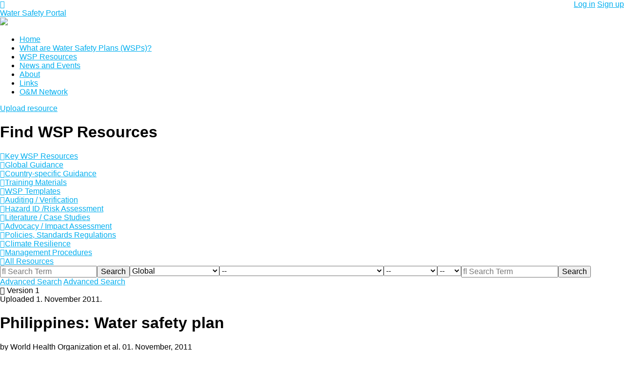

--- FILE ---
content_type: text/html; charset=UTF-8
request_url: https://wsportal.org/resource/philippines-water-safety-plan/
body_size: 12339
content:
<!DOCTYPE html>
<html lang="en-US">
<head>
    <meta charset="UTF-8">
    <meta http-equiv="x-ua-compatible" content="ie=edge" />
    <meta name="viewport" content="width=device-width, initial-scale=1, minimum-scale=1, maximum-scale=1" />
    <title>Water Safety Portal |   Philippines: Water safety plan</title>
    <link rel="profile" href="http://gmpg.org/xfn/11">
        	<meta name='robots' content='max-image-preview:large' />
<link rel="alternate" type="application/rss+xml" title="Water Safety Portal &raquo; Philippines: Water safety plan Comments Feed" href="https://wsportal.org/resource/philippines-water-safety-plan/feed/" />
<link rel="alternate" title="oEmbed (JSON)" type="application/json+oembed" href="https://wsportal.org/wp-json/oembed/1.0/embed?url=https%3A%2F%2Fwsportal.org%2Fresource%2Fphilippines-water-safety-plan%2F" />
<link rel="alternate" title="oEmbed (XML)" type="text/xml+oembed" href="https://wsportal.org/wp-json/oembed/1.0/embed?url=https%3A%2F%2Fwsportal.org%2Fresource%2Fphilippines-water-safety-plan%2F&#038;format=xml" />
<style id='wp-img-auto-sizes-contain-inline-css' type='text/css'>
img:is([sizes=auto i],[sizes^="auto," i]){contain-intrinsic-size:3000px 1500px}
/*# sourceURL=wp-img-auto-sizes-contain-inline-css */
</style>

<link rel='stylesheet' id='iwa-search-plugin-page-css' href='https://wsportal.org/wp-content/plugins/iwa-search/pages/../css/frontend.css?ver=1' type='text/css' media='screen' />
<style id='wp-emoji-styles-inline-css' type='text/css'>

	img.wp-smiley, img.emoji {
		display: inline !important;
		border: none !important;
		box-shadow: none !important;
		height: 1em !important;
		width: 1em !important;
		margin: 0 0.07em !important;
		vertical-align: -0.1em !important;
		background: none !important;
		padding: 0 !important;
	}
/*# sourceURL=wp-emoji-styles-inline-css */
</style>
<link rel='stylesheet' id='wp-block-library-css' href='https://wsportal.org/wp-includes/css/dist/block-library/style.min.css?ver=6.9' type='text/css' media='all' />
<style id='global-styles-inline-css' type='text/css'>
:root{--wp--preset--aspect-ratio--square: 1;--wp--preset--aspect-ratio--4-3: 4/3;--wp--preset--aspect-ratio--3-4: 3/4;--wp--preset--aspect-ratio--3-2: 3/2;--wp--preset--aspect-ratio--2-3: 2/3;--wp--preset--aspect-ratio--16-9: 16/9;--wp--preset--aspect-ratio--9-16: 9/16;--wp--preset--color--black: #000000;--wp--preset--color--cyan-bluish-gray: #abb8c3;--wp--preset--color--white: #ffffff;--wp--preset--color--pale-pink: #f78da7;--wp--preset--color--vivid-red: #cf2e2e;--wp--preset--color--luminous-vivid-orange: #ff6900;--wp--preset--color--luminous-vivid-amber: #fcb900;--wp--preset--color--light-green-cyan: #7bdcb5;--wp--preset--color--vivid-green-cyan: #00d084;--wp--preset--color--pale-cyan-blue: #8ed1fc;--wp--preset--color--vivid-cyan-blue: #0693e3;--wp--preset--color--vivid-purple: #9b51e0;--wp--preset--gradient--vivid-cyan-blue-to-vivid-purple: linear-gradient(135deg,rgb(6,147,227) 0%,rgb(155,81,224) 100%);--wp--preset--gradient--light-green-cyan-to-vivid-green-cyan: linear-gradient(135deg,rgb(122,220,180) 0%,rgb(0,208,130) 100%);--wp--preset--gradient--luminous-vivid-amber-to-luminous-vivid-orange: linear-gradient(135deg,rgb(252,185,0) 0%,rgb(255,105,0) 100%);--wp--preset--gradient--luminous-vivid-orange-to-vivid-red: linear-gradient(135deg,rgb(255,105,0) 0%,rgb(207,46,46) 100%);--wp--preset--gradient--very-light-gray-to-cyan-bluish-gray: linear-gradient(135deg,rgb(238,238,238) 0%,rgb(169,184,195) 100%);--wp--preset--gradient--cool-to-warm-spectrum: linear-gradient(135deg,rgb(74,234,220) 0%,rgb(151,120,209) 20%,rgb(207,42,186) 40%,rgb(238,44,130) 60%,rgb(251,105,98) 80%,rgb(254,248,76) 100%);--wp--preset--gradient--blush-light-purple: linear-gradient(135deg,rgb(255,206,236) 0%,rgb(152,150,240) 100%);--wp--preset--gradient--blush-bordeaux: linear-gradient(135deg,rgb(254,205,165) 0%,rgb(254,45,45) 50%,rgb(107,0,62) 100%);--wp--preset--gradient--luminous-dusk: linear-gradient(135deg,rgb(255,203,112) 0%,rgb(199,81,192) 50%,rgb(65,88,208) 100%);--wp--preset--gradient--pale-ocean: linear-gradient(135deg,rgb(255,245,203) 0%,rgb(182,227,212) 50%,rgb(51,167,181) 100%);--wp--preset--gradient--electric-grass: linear-gradient(135deg,rgb(202,248,128) 0%,rgb(113,206,126) 100%);--wp--preset--gradient--midnight: linear-gradient(135deg,rgb(2,3,129) 0%,rgb(40,116,252) 100%);--wp--preset--font-size--small: 13px;--wp--preset--font-size--medium: 20px;--wp--preset--font-size--large: 36px;--wp--preset--font-size--x-large: 42px;--wp--preset--spacing--20: 0.44rem;--wp--preset--spacing--30: 0.67rem;--wp--preset--spacing--40: 1rem;--wp--preset--spacing--50: 1.5rem;--wp--preset--spacing--60: 2.25rem;--wp--preset--spacing--70: 3.38rem;--wp--preset--spacing--80: 5.06rem;--wp--preset--shadow--natural: 6px 6px 9px rgba(0, 0, 0, 0.2);--wp--preset--shadow--deep: 12px 12px 50px rgba(0, 0, 0, 0.4);--wp--preset--shadow--sharp: 6px 6px 0px rgba(0, 0, 0, 0.2);--wp--preset--shadow--outlined: 6px 6px 0px -3px rgb(255, 255, 255), 6px 6px rgb(0, 0, 0);--wp--preset--shadow--crisp: 6px 6px 0px rgb(0, 0, 0);}:where(.is-layout-flex){gap: 0.5em;}:where(.is-layout-grid){gap: 0.5em;}body .is-layout-flex{display: flex;}.is-layout-flex{flex-wrap: wrap;align-items: center;}.is-layout-flex > :is(*, div){margin: 0;}body .is-layout-grid{display: grid;}.is-layout-grid > :is(*, div){margin: 0;}:where(.wp-block-columns.is-layout-flex){gap: 2em;}:where(.wp-block-columns.is-layout-grid){gap: 2em;}:where(.wp-block-post-template.is-layout-flex){gap: 1.25em;}:where(.wp-block-post-template.is-layout-grid){gap: 1.25em;}.has-black-color{color: var(--wp--preset--color--black) !important;}.has-cyan-bluish-gray-color{color: var(--wp--preset--color--cyan-bluish-gray) !important;}.has-white-color{color: var(--wp--preset--color--white) !important;}.has-pale-pink-color{color: var(--wp--preset--color--pale-pink) !important;}.has-vivid-red-color{color: var(--wp--preset--color--vivid-red) !important;}.has-luminous-vivid-orange-color{color: var(--wp--preset--color--luminous-vivid-orange) !important;}.has-luminous-vivid-amber-color{color: var(--wp--preset--color--luminous-vivid-amber) !important;}.has-light-green-cyan-color{color: var(--wp--preset--color--light-green-cyan) !important;}.has-vivid-green-cyan-color{color: var(--wp--preset--color--vivid-green-cyan) !important;}.has-pale-cyan-blue-color{color: var(--wp--preset--color--pale-cyan-blue) !important;}.has-vivid-cyan-blue-color{color: var(--wp--preset--color--vivid-cyan-blue) !important;}.has-vivid-purple-color{color: var(--wp--preset--color--vivid-purple) !important;}.has-black-background-color{background-color: var(--wp--preset--color--black) !important;}.has-cyan-bluish-gray-background-color{background-color: var(--wp--preset--color--cyan-bluish-gray) !important;}.has-white-background-color{background-color: var(--wp--preset--color--white) !important;}.has-pale-pink-background-color{background-color: var(--wp--preset--color--pale-pink) !important;}.has-vivid-red-background-color{background-color: var(--wp--preset--color--vivid-red) !important;}.has-luminous-vivid-orange-background-color{background-color: var(--wp--preset--color--luminous-vivid-orange) !important;}.has-luminous-vivid-amber-background-color{background-color: var(--wp--preset--color--luminous-vivid-amber) !important;}.has-light-green-cyan-background-color{background-color: var(--wp--preset--color--light-green-cyan) !important;}.has-vivid-green-cyan-background-color{background-color: var(--wp--preset--color--vivid-green-cyan) !important;}.has-pale-cyan-blue-background-color{background-color: var(--wp--preset--color--pale-cyan-blue) !important;}.has-vivid-cyan-blue-background-color{background-color: var(--wp--preset--color--vivid-cyan-blue) !important;}.has-vivid-purple-background-color{background-color: var(--wp--preset--color--vivid-purple) !important;}.has-black-border-color{border-color: var(--wp--preset--color--black) !important;}.has-cyan-bluish-gray-border-color{border-color: var(--wp--preset--color--cyan-bluish-gray) !important;}.has-white-border-color{border-color: var(--wp--preset--color--white) !important;}.has-pale-pink-border-color{border-color: var(--wp--preset--color--pale-pink) !important;}.has-vivid-red-border-color{border-color: var(--wp--preset--color--vivid-red) !important;}.has-luminous-vivid-orange-border-color{border-color: var(--wp--preset--color--luminous-vivid-orange) !important;}.has-luminous-vivid-amber-border-color{border-color: var(--wp--preset--color--luminous-vivid-amber) !important;}.has-light-green-cyan-border-color{border-color: var(--wp--preset--color--light-green-cyan) !important;}.has-vivid-green-cyan-border-color{border-color: var(--wp--preset--color--vivid-green-cyan) !important;}.has-pale-cyan-blue-border-color{border-color: var(--wp--preset--color--pale-cyan-blue) !important;}.has-vivid-cyan-blue-border-color{border-color: var(--wp--preset--color--vivid-cyan-blue) !important;}.has-vivid-purple-border-color{border-color: var(--wp--preset--color--vivid-purple) !important;}.has-vivid-cyan-blue-to-vivid-purple-gradient-background{background: var(--wp--preset--gradient--vivid-cyan-blue-to-vivid-purple) !important;}.has-light-green-cyan-to-vivid-green-cyan-gradient-background{background: var(--wp--preset--gradient--light-green-cyan-to-vivid-green-cyan) !important;}.has-luminous-vivid-amber-to-luminous-vivid-orange-gradient-background{background: var(--wp--preset--gradient--luminous-vivid-amber-to-luminous-vivid-orange) !important;}.has-luminous-vivid-orange-to-vivid-red-gradient-background{background: var(--wp--preset--gradient--luminous-vivid-orange-to-vivid-red) !important;}.has-very-light-gray-to-cyan-bluish-gray-gradient-background{background: var(--wp--preset--gradient--very-light-gray-to-cyan-bluish-gray) !important;}.has-cool-to-warm-spectrum-gradient-background{background: var(--wp--preset--gradient--cool-to-warm-spectrum) !important;}.has-blush-light-purple-gradient-background{background: var(--wp--preset--gradient--blush-light-purple) !important;}.has-blush-bordeaux-gradient-background{background: var(--wp--preset--gradient--blush-bordeaux) !important;}.has-luminous-dusk-gradient-background{background: var(--wp--preset--gradient--luminous-dusk) !important;}.has-pale-ocean-gradient-background{background: var(--wp--preset--gradient--pale-ocean) !important;}.has-electric-grass-gradient-background{background: var(--wp--preset--gradient--electric-grass) !important;}.has-midnight-gradient-background{background: var(--wp--preset--gradient--midnight) !important;}.has-small-font-size{font-size: var(--wp--preset--font-size--small) !important;}.has-medium-font-size{font-size: var(--wp--preset--font-size--medium) !important;}.has-large-font-size{font-size: var(--wp--preset--font-size--large) !important;}.has-x-large-font-size{font-size: var(--wp--preset--font-size--x-large) !important;}
/*# sourceURL=global-styles-inline-css */
</style>

<style id='classic-theme-styles-inline-css' type='text/css'>
/*! This file is auto-generated */
.wp-block-button__link{color:#fff;background-color:#32373c;border-radius:9999px;box-shadow:none;text-decoration:none;padding:calc(.667em + 2px) calc(1.333em + 2px);font-size:1.125em}.wp-block-file__button{background:#32373c;color:#fff;text-decoration:none}
/*# sourceURL=/wp-includes/css/classic-themes.min.css */
</style>
<link rel='stylesheet' id='ctf_styles-css' href='https://wsportal.org/wp-content/plugins/custom-twitter-feeds/css/ctf-styles.min.css?ver=2.3.1' type='text/css' media='all' />
<link rel='stylesheet' id='normalize-css' href='https://wsportal.org/wp-content/themes/wsportal/assets/stylesheets/normalize.css?ver=6.9' type='text/css' media='all' />
<link rel='stylesheet' id='fontawesome-css' href='https://wsportal.org/wp-content/themes/wsportal/assets/stylesheets/font-awesome.min.css?ver=6.9' type='text/css' media='all' />
<link rel='stylesheet' id='wsportal-css' href='https://wsportal.org/wp-content/themes/wsportal/style.css?ver=6.9' type='text/css' media='all' />
<link rel='stylesheet' id='unsemantic-css' href='https://wsportal.org/wp-content/themes/wsportal/assets/stylesheets/unsemantic-grid-responsive-tablet.css?ver=6.9' type='text/css' media='all' />
<link rel='stylesheet' id='mmenu-css' href='https://wsportal.org/wp-content/themes/wsportal/assets/stylesheets/jquery.mmenu.all.css?ver=6.9' type='text/css' media='all' />
<link rel='stylesheet' id='responsive-css' href='https://wsportal.org/wp-content/themes/wsportal/assets/stylesheets/responsive.css?ver=6.9' type='text/css' media='all' />
<link rel='stylesheet' id='theme-my-login-css' href='https://wsportal.org/wp-content/plugins/theme-my-login/assets/styles/theme-my-login.min.css?ver=7.1.14' type='text/css' media='all' />
<link rel='stylesheet' id='wp-postratings-css' href='https://wsportal.org/wp-content/plugins/wp-postratings/css/postratings-css.css?ver=1.91.2' type='text/css' media='all' />
<link rel='stylesheet' id='member-profile-css-css' href='https://wsportal.org/wp-content/plugins/buddyforms-members/includes/css/member-profile.css?ver=6.9' type='text/css' media='all' />
<!--[if lt IE 9]><script type="text/javascript" src="https://wsportal.org/wp-content/themes/wsportal/assets/javascripts/html5.js?ver=6.9" id="html5shiv-js"></script>
<![endif]--><script type="text/javascript" src="https://wsportal.org/wp-includes/js/jquery/jquery.min.js?ver=3.7.1" id="jquery-core-js"></script>
<script type="text/javascript" src="https://wsportal.org/wp-includes/js/jquery/jquery-migrate.min.js?ver=3.4.1" id="jquery-migrate-js"></script>
<script type="text/javascript" src="https://wsportal.org/wp-content/plugins/buddyforms-members/includes/js/member-profile.js?ver=6.9" id="member-profile-js-js"></script>
<link rel="https://api.w.org/" href="https://wsportal.org/wp-json/" /><link rel="EditURI" type="application/rsd+xml" title="RSD" href="https://wsportal.org/xmlrpc.php?rsd" />
<link rel="canonical" href="https://wsportal.org/resource/philippines-water-safety-plan/" />
<link rel='shortlink' href='https://wsportal.org/?p=381' />

	<script type="text/javascript">var ajaxurl = 'https://wsportal.org/wp-admin/admin-ajax.php';</script>

    <script type="text/javascript">
        var iwa_search = new Object({
            'ajax_url': 'https://wsportal.org/wp-admin/admin-ajax.php',
            'ajax_action': 'iwa_search'
        });

    </script>
	    <script type="text/javascript" >
    jQuery(function ($) {
        jQuery( 'a.resource_download_link' ).on( 'click', function(e) {
			//e.preventDefault();
			var self = $( this );
            var data = {
				'action': 'resource_download_counter',
				'nonce': '749d84d771',
				'post_id': 381			};
	
			jQuery.post(ajaxurl, data, function(response) {
				window.location.href = self.attr( "href" );
			});
			return false
        });
    });
    </script>
		<style type="text/css" id="wp-custom-css">
			div#world-map-container {
    display: none;
}		</style>
			<!-- Google tag (gtag.js) -->
<script async src="https://www.googletagmanager.com/gtag/js?id=G-KDNCNF0M7W"></script>
<script>
  window.dataLayer = window.dataLayer || [];
  function gtag(){dataLayer.push(arguments);}
  gtag('js', new Date());

  gtag('config', 'G-KDNCNF0M7W');
</script>
</head>
<body class="bp-legacy wp-singular resource-template-default single single-resource postid-381 wp-theme-wsportal">
<div id="header-wrapper">
	<div id="top-bar">
    	<div class="grid-container">
        	<div class="grid-40 push-60 tablet-grid-40 tablet-push-60 mobile-grid-65 mobile-push-35">
            	<div class="pull-right tablet-pull-left">
                	                		<a href="http://www.wsportal.org/login/" class="btn btn-light btn-small">Log in</a> <a href="http://www.wsportal.org/sign-up/" class="btn btn-small hide-on-mobile">Sign up</a>
                                    </div>
            </div>
            <div class="grid-40 pull-40 tablet-grid-40 tablet-pull-40 mobile-grid-35 mobile-pull-65">
            	<a href="#my-menu" id="my-button"><i class="fa fa-bars"></i></a>
            	<div id="logo">
                	<a href="https://wsportal.org/" rel="home">Water Safety Portal</a>
                </div>
            </div>
            <div class="grid-20 pull-40 tablet-grid-20 tablet-pull-40 hide-on-mobile align-center">
            	<img src="https://wsportal.org/wp-content/themes/wsportal/images/our-partners.png">
            </div>
        </div>
    </div>
    <div class="grid-container hide-on-tablet hide-on-mobile">
    	<div class="grid-100">
            <div id="navigation">
            	<nav id="my-menu" class="main-nav"><ul id="menu-main-menu" class="clearfix"><li id="menu-item-492" class="menu-item menu-item-type-custom menu-item-object-custom menu-item-492"><a href="https://www.wsportal.org">Home</a></li>
<li id="menu-item-30" class="menu-item menu-item-type-post_type menu-item-object-page menu-item-30"><a href="https://wsportal.org/what-are-water-safety-plans/">What are Water Safety Plans (WSPs)?</a></li>
<li id="menu-item-33" class="menu-item menu-item-type-post_type menu-item-object-page menu-item-33"><a href="https://wsportal.org/find-wsp-resources/">WSP Resources</a></li>
<li id="menu-item-36" class="menu-item menu-item-type-post_type menu-item-object-page menu-item-36"><a href="https://wsportal.org/news-and-events/">News and Events</a></li>
<li id="menu-item-39" class="menu-item menu-item-type-post_type menu-item-object-page menu-item-39"><a href="https://wsportal.org/about/">About</a></li>
<li id="menu-item-42" class="menu-item menu-item-type-post_type menu-item-object-page menu-item-42"><a href="https://wsportal.org/links/">Links</a></li>
<li id="menu-item-1638" class="menu-item menu-item-type-post_type menu-item-object-page menu-item-1638"><a href="https://wsportal.org/operation-maintenance-network/">O&amp;M Network</a></li>
</ul></nav>                					<a href="http://www.wsportal.org/login/" class="btn btn-orange btn-small">Upload resource</a>
				            </div>
        </div>
    </div>
</div><!--#header-->

<div id="main" class="clearfix">
	                <div id="page-header-container">
        	<style>
			#page-header-container {
				background: url(http://www.wsportal.org/wp-content/themes/wsportal/images/header-bg-3.jpg) no-repeat center center ; 
				-webkit-background-size: cover;
				-moz-background-size: cover;
				-o-background-size: cover;
				background-size: cover;	
			}
			</style>
        	<div class="grid-container">
                <div id="finder-container">
                    <div id="page-header">
                        <h1>Find WSP Resources</h1>
                    </div><!--#page-header-->
                    <div id="resource-form">
                        <div id="filters-shortcut">
                            <a href="https://wsportal.org/resources/key-wsp-resources/" class="key menu-item menu-item-type-taxonomy menu-item-object-resources" title="Key WHO and IWA resources to guide WSP development and implementation"><div><i class="fa fa-key"></i>Key WSP Resources</div></a><a href="https://wsportal.org/resources/global-guidance/" class="map-signs menu-item menu-item-type-taxonomy menu-item-object-resources" title="Guidance materials developed by WHO and IWA to support water safety planning activities"><div><i class="fa fa-map-signs"></i>Global Guidance</div></a><a href="https://wsportal.org/resources/country-specific-guidance/" class="dot-circle-o menu-item menu-item-type-taxonomy menu-item-object-resources" title=" WSP guidance materials that have been developed for a particular country"><div><i class="fa fa-dot-circle-o"></i>Country-specific Guidance</div></a><a href="https://wsportal.org/resources/training-materials/" class="graduation-cap menu-item menu-item-type-taxonomy menu-item-object-resources" title="WSP training materials developed for global, regional and national contexts"><div><i class="fa fa-graduation-cap"></i>Training Materials</div></a><a href="https://wsportal.org/resources/wsp-templates/" class="file-text-o menu-item menu-item-type-taxonomy menu-item-object-resources" title="Templates for WSP development and implementation, which may be adapted to suit a specific context"><div><i class="fa fa-file-text-o"></i>WSP Templates</div></a><a href="https://wsportal.org/resources/auditing-verification/" class="check-square menu-item menu-item-type-taxonomy menu-item-object-resources" title="Guidance to support verifying the effectiveness of a WSP, including auditing activities"><div><i class="fa fa-check-square"></i>Auditing / Verification</div></a><a href="https://wsportal.org/resources/hazard-id-risk-assessment/" class="exclamation-triangle menu-item menu-item-type-taxonomy menu-item-object-resources" title="Guidance for identification of hazards and hazardous events in a water supply system, and for the subsequent risk assessment and prioritization"><div><i class="fa fa-exclamation-triangle"></i>Hazard ID /Risk Assessment</div></a><a href="https://wsportal.org/resources/literature-case-studies/" class="book menu-item menu-item-type-taxonomy menu-item-object-resources current-resource-ancestor current-menu-parent current-resource-parent" title="Materials to support WSP activities, including papers, presentations, journal articles and case studies"><div><i class="fa fa-book"></i>Literature / Case Studies</div></a><a href="https://wsportal.org/resources/advocacy-impact-assessment/" class="balance-scale menu-item menu-item-type-taxonomy menu-item-object-resources current-resource-ancestor current-menu-parent current-resource-parent" title="Materials to promote the benefits of WSPs and to provide guidance on how to measure their impact"><div><i class="fa fa-balance-scale"></i>Advocacy / Impact Assessment</div></a><a href="https://wsportal.org/resources/policies-standards-regulations/" class="briefcase menu-item menu-item-type-taxonomy menu-item-object-resources" title=" Examples of policy and regulatory instruments (including drinking-water quality standards) to support the creation of an enabling environment for WSP"><div><i class="fa fa-briefcase"></i>Policies, Standards Regulations</div></a><a href="https://wsportal.org/resources/climate-resilience/" class="globe menu-item menu-item-type-taxonomy menu-item-object-resources" title="Guidance on the integration of climate resilience into WSP activities"><div><i class="fa fa-globe"></i>Climate Resilience</div></a><a href="https://wsportal.org/resources/management-procedures/" class="cogs menu-item menu-item-type-taxonomy menu-item-object-resources" title="Guidance on the development of WSP management procedures, including standard operating procedures and emergency response plans"><div><i class="fa fa-cogs"></i>Management Procedures</div></a><a href="https://www.wsportal.org/find-wsp-resources/" class="folder-open menu-item menu-item-type-custom menu-item-object-custom" title=""><div><i class="fa fa-folder-open"></i>All Resources</div></a>                        </div>
                        <form role="search" action="https://wsportal.org/" method="get" id="basic-form">
                            <div class="search-fields">
                                <div class="pull-left ">
                                    <input type="text" name="s" id="search-term" placeholder="&#xf002; Search Term">
                                </div>
                                <div class="pull-left">
                                <input type="submit" id="search-submit" value="Search">
                                </div>
                            </div>
                            <input type="hidden" name="post_type" value="resource" />
                        </form>
    
                        
                        <form role="search" action="https://wsportal.org/" method="get" id="advanced-form">
                            <div class="search-fields">                        
                                <div class="search-split">
                                                                <div class="pull-left box180 first">
                                    <select id="region" name="region">
                                        <option value="">--</option>
                                                                                <option value="africa">Africa</option>
                                                                                <option value="eastern-mediterranean">Eastern Mediterranean</option>
                                                                                <option value="europe">Europe</option>
                                                                                <option value="global" selected>Global</option>
                                                                                <option value="latin-america">Latin America</option>
                                                                                <option value="north-america">North America</option>
                                                                                <option value="south-east-asia">South-east Asia</option>
                                                                                <option value="western-pacific">Western Pacific</option>
                                                                            </select>
                                </div>
                                <div class="pull-left box180">
                                <select id="country" name="country">
                                    <option value="">--</option>
                                    <option value="algeria" class="africa global">Algeria</option><option value="angola" class="africa global">Angola</option><option value="benin" class="africa global">Benin</option><option value="botswana" class="africa global">Botswana</option><option value="burkina-faso" class="africa global">Burkina Faso</option><option value="burundi" class="africa global">Burundi</option><option value="cabo-verde" class="africa global">Cabo Verde</option><option value="cameroon" class="africa global">Cameroon</option><option value="central-african-republic" class="africa global">Central African Republic</option><option value="chad" class="africa global">Chad</option><option value="comoros" class="africa global">Comoros</option><option value="congo" class="africa global">Congo</option><option value="cote-divoire" class="africa global">Côte d'Ivoire</option><option value="democratic-republic-of-the-congo" class="africa global">Democratic Republic of the Congo</option><option value="equatorial-guinea" class="africa global">Equatorial Guinea</option><option value="eritrea" class="africa global">Eritrea</option><option value="ethiopia" class="africa global">Ethiopia</option><option value="gabon" class="africa global">Gabon</option><option value="gambia" class="africa global">Gambia</option><option value="ghana" class="africa global">Ghana</option><option value="guinea" class="africa global">Guinea</option><option value="guinea-bissau" class="africa global">Guinea-Bissau</option><option value="kenya" class="africa global">Kenya</option><option value="lesotho" class="africa global">Lesotho</option><option value="liberia" class="africa global">Liberia</option><option value="madagascar" class="africa global">Madagascar</option><option value="malawi" class="africa global">Malawi</option><option value="mali" class="africa global">Mali</option><option value="mauritania" class="africa global">Mauritania</option><option value="mauritius" class="africa global">Mauritius</option><option value="mozambique" class="africa global">Mozambique</option><option value="namibia" class="africa global">Namibia</option><option value="niger" class="africa global">Niger</option><option value="nigeria" class="africa global">Nigeria</option><option value="rwanda" class="africa global">Rwanda</option><option value="sao-tome-and-principe" class="africa global">Sao Tome and Principe</option><option value="senegal" class="africa global">Senegal</option><option value="seychelles" class="africa global">Seychelles</option><option value="sierra-leone" class="africa global">Sierra Leone</option><option value="south-africa" class="africa global">South Africa</option><option value="south-sudan" class="africa global">South Sudan</option><option value="swaziland" class="africa global">Swaziland</option><option value="togo" class="africa global">Togo</option><option value="uganda" class="africa global">Uganda</option><option value="united-republic-of-tanzania" class="africa global">United Republic of Tanzania</option><option value="zambia" class="africa global">Zambia</option><option value="zimbabwe" class="africa global">Zimbabwe</option><option value="afghanistan" class="eastern-mediterranean global">Afghanistan</option><option value="bahrain" class="eastern-mediterranean global">Bahrain</option><option value="djibouti" class="eastern-mediterranean global">Djibouti</option><option value="egypt" class="eastern-mediterranean global">Egypt</option><option value="iran-islamic-republic-of" class="eastern-mediterranean global">Iran (Islamic Republic of)</option><option value="iraq" class="eastern-mediterranean global">Iraq</option><option value="jordan" class="eastern-mediterranean global">Jordan</option><option value="kuwait" class="eastern-mediterranean global">Kuwait</option><option value="lebanon" class="eastern-mediterranean global">Lebanon</option><option value="libya" class="eastern-mediterranean global">Libya</option><option value="morocco" class="eastern-mediterranean global">Morocco</option><option value="oman" class="eastern-mediterranean global">Oman</option><option value="pakistan" class="eastern-mediterranean global">Pakistan</option><option value="qatar" class="eastern-mediterranean global">Qatar</option><option value="saudi-arabia" class="eastern-mediterranean global">Saudi Arabia</option><option value="somalia" class="eastern-mediterranean global">Somalia</option><option value="sudan" class="eastern-mediterranean global">Sudan</option><option value="syrian-arab-republic" class="eastern-mediterranean global">Syrian Arab Republic</option><option value="tunisia" class="eastern-mediterranean global">Tunisia</option><option value="united-arab-emirates" class="eastern-mediterranean global">United Arab Emirates</option><option value="yemen" class="eastern-mediterranean global">Yemen</option><option value="albania" class="europe global">Albania</option><option value="andorra" class="europe global">Andorra</option><option value="armenia" class="europe global">Armenia</option><option value="austria" class="europe global">Austria</option><option value="azerbaijan" class="europe global">Azerbaijan</option><option value="belarus" class="europe global">Belarus</option><option value="belgium" class="europe global">Belgium</option><option value="bosnia-and-herzegovina" class="europe global">Bosnia and Herzegovina</option><option value="bulgaria" class="europe global">Bulgaria</option><option value="croatia" class="europe global">Croatia</option><option value="cyprus" class="europe global">Cyprus</option><option value="czech-republic" class="europe global">Czech Republic</option><option value="denmark" class="europe global">Denmark</option><option value="estonia" class="europe global">Estonia</option><option value="finland" class="europe global">Finland</option><option value="france" class="europe global">France</option><option value="georgia" class="europe global">Georgia</option><option value="germany" class="europe global">Germany</option><option value="greece" class="europe global">Greece</option><option value="hungary" class="europe global">Hungary</option><option value="iceland" class="europe global">Iceland</option><option value="ireland" class="europe global">Ireland</option><option value="israel" class="europe global">Israel</option><option value="italy" class="europe global">Italy</option><option value="kazakhstan" class="europe global">Kazakhstan</option><option value="kyrgyzstan" class="europe global">Kyrgyzstan</option><option value="latvia" class="europe global">Latvia</option><option value="lithuania" class="europe global">Lithuania</option><option value="luxembourg" class="europe global">Luxembourg</option><option value="malta" class="europe global">Malta</option><option value="monaco" class="europe global">Monaco</option><option value="montenegro" class="europe global">Montenegro</option><option value="netherlands" class="europe global">Netherlands</option><option value="norway" class="europe global">Norway</option><option value="poland" class="europe global">Poland</option><option value="portugal" class="europe global">Portugal</option><option value="republic-of-moldova" class="europe global">Republic of Moldova</option><option value="romania" class="europe global">Romania</option><option value="russian-federation" class="europe global">Russian Federation</option><option value="san-marino" class="europe global">San Marino</option><option value="serbia" class="europe global">Serbia</option><option value="slovakia" class="europe global">Slovakia</option><option value="slovenia" class="europe global">Slovenia</option><option value="spain" class="europe global">Spain</option><option value="sweden" class="europe global">Sweden</option><option value="switzerland" class="europe global">Switzerland</option><option value="tajikistan" class="europe global">Tajikistan</option><option value="the-former-yugoslav-republic-of-macedonia" class="europe global">The former Yugoslav Republic of Macedonia</option><option value="turkey" class="europe global">Turkey</option><option value="turkmenistan" class="europe global">Turkmenistan</option><option value="ukraine" class="europe global">Ukraine</option><option value="united-kingdom" class="europe global">United Kingdom</option><option value="uzbekistan" class="europe global">Uzbekistan</option><option value="argentina" class="latin-america global">Argentina</option><option value="bolivia-plurinational-state-of" class="latin-america global">Bolivia (Plurinational State of)</option><option value="brazil" class="latin-america global">Brazil</option><option value="chile" class="latin-america global">Chile</option><option value="colombia" class="latin-america global">Colombia</option><option value="ecuador" class="latin-america global">Ecuador</option><option value="guyana" class="latin-america global">Guyana</option><option value="paraguay" class="latin-america global">Paraguay</option><option value="peru" class="latin-america global">Peru</option><option value="suriname" class="latin-america global">Suriname</option><option value="uruguay" class="latin-america global">Uruguay</option><option value="venezuela-bolivarian-republic-of" class="latin-america global">Venezuela (Bolivarian Republic of)</option><option value="antigua-and-barbuda" class="north-america global">Antigua and Barbuda</option><option value="bahamas" class="north-america global">Bahamas</option><option value="barbados" class="north-america global">Barbados</option><option value="belize" class="north-america global">Belize</option><option value="canada" class="north-america global">Canada</option><option value="costa-rica" class="north-america global">Costa Rica</option><option value="cuba" class="north-america global">Cuba</option><option value="dominica" class="north-america global">Dominica</option><option value="dominican-republic" class="north-america global">Dominican Republic</option><option value="el-salvador" class="north-america global">El Salvador</option><option value="grenada" class="north-america global">Grenada</option><option value="guatemala" class="north-america global">Guatemala</option><option value="haiti" class="north-america global">Haiti</option><option value="honduras" class="north-america global">Honduras</option><option value="jamaica" class="north-america global">Jamaica</option><option value="mexico" class="north-america global">Mexico</option><option value="nicaragua" class="north-america global">Nicaragua</option><option value="panama" class="north-america global">Panama</option><option value="saint-kitts-and-nevis" class="north-america global">Saint Kitts and Nevis</option><option value="saint-lucia" class="north-america global">Saint Lucia</option><option value="saint-vincent-and-the-grenadines" class="north-america global">Saint Vincent and the Grenadines</option><option value="trinidad-and-tobago" class="north-america global">Trinidad and Tobago</option><option value="united-states-of-america" class="north-america global">United States of America</option><option value="bangladesh" class="south-east-asia global">Bangladesh</option><option value="bhutan" class="south-east-asia global">Bhutan</option><option value="democratic-peoples-republic-of-korea" class="south-east-asia global">Democratic People's Republic of Korea</option><option value="india" class="south-east-asia global">India</option><option value="indonesia" class="south-east-asia global">Indonesia</option><option value="maldives" class="south-east-asia global">Maldives</option><option value="myanmar" class="south-east-asia global">Myanmar</option><option value="nepal" class="south-east-asia global">Nepal</option><option value="sri-lanka" class="south-east-asia global">Sri Lanka</option><option value="thailand" class="south-east-asia global">Thailand</option><option value="timor-leste" class="south-east-asia global">Timor-Leste</option><option value="australia" class="western-pacific global">Australia</option><option value="brunei-darussalam" class="western-pacific global">Brunei Darussalam</option><option value="cambodia" class="western-pacific global">Cambodia</option><option value="china" class="western-pacific global">China</option><option value="cook-islands" class="western-pacific global">Cook Islands</option><option value="fiji" class="western-pacific global">Fiji</option><option value="japan" class="western-pacific global">Japan</option><option value="kiribati" class="western-pacific global">Kiribati</option><option value="lao-peoples-democratic-republic" class="western-pacific global">Lao People's Democratic Republic</option><option value="malaysia" class="western-pacific global">Malaysia</option><option value="marshall-islands" class="western-pacific global">Marshall Islands</option><option value="micronesia-federated-states-of" class="western-pacific global">Micronesia (Federated States of)</option><option value="mongolia" class="western-pacific global">Mongolia</option><option value="nauru" class="western-pacific global">Nauru</option><option value="new-caledonia" class="western-pacific global">New Caledonia</option><option value="new-zealand" class="western-pacific global">New Zealand</option><option value="niue" class="western-pacific global">Niue</option><option value="palau" class="western-pacific global">Palau</option><option value="papua-new-guinea" class="western-pacific global">Papua New Guinea</option><option value="philippines" class="western-pacific global">Philippines</option><option value="republic-of-korea" class="western-pacific global">Republic of Korea</option><option value="samoa" class="western-pacific global">Samoa</option><option value="singapore" class="western-pacific global">Singapore</option><option value="solomon-islands" class="western-pacific global">Solomon Islands</option><option value="tonga" class="western-pacific global">Tonga</option><option value="tuvalu" class="western-pacific global">Tuvalu</option><option value="vanuatu" class="western-pacific global">Vanuatu</option><option value="viet-nam" class="western-pacific global">Viet Nam</option>                                </select>
                                </div>
                                <div class="pull-left box180">
                                                                <select id="language" name="language">
                                    <option value="">--</option>
                                                                        <option value="albanian">Albanian</option>
                                                                        <option value="arabic">Arabic</option>
                                                                        <option value="bulgarian">Bulgarian</option>
                                                                        <option value="chinese">Chinese</option>
                                                                        <option value="english">English</option>
                                                                        <option value="french">French</option>
                                                                        <option value="german">German</option>
                                                                        <option value="icelandic">Icelandic</option>
                                                                        <option value="italian">Italian</option>
                                                                        <option value="japanese">Japanese</option>
                                                                        <option value="korean">Korean</option>
                                                                        <option value="laothian">Laothian</option>
                                                                        <option value="macedonian">Macedonian</option>
                                                                        <option value="nepali">Nepali</option>
                                                                        <option value="polish">Polish</option>
                                                                        <option value="portuguese">Portuguese</option>
                                                                        <option value="romanian">Romanian</option>
                                                                        <option value="russian">Russian</option>
                                                                        <option value="spanish">Spanish</option>
                                                                        <option value="tajik">Tajik</option>
                                                                    </select>
                                </div>
                                </div>
                                <div class="search-split">
                                <div class="pull-left box180">
                                                                <select id="systems" name="systems">
                                    <option value="">--</option>
                                                                        <option value="yes">Yes</option>
									<option value="no">No</option>
                                                                    </select>
                                </div>
                                <div class="pull-left box240">
                                <input type="text" name="s" id="search-term" placeholder="&#xf002; Search Term">
                                </div>
                                <div class="pull-left sub">
                                <input type="submit" id="search-submit" value="Search">
                                </div>
                                </div>
                            </div>
                            <input type="hidden" name="post_type" value="resource" />
                        </form>
                        
                        <div id="search-choose">
                            <a href="#" class="choose-form" id="advanced-search">Advanced Search</a>
                            <a href="#" class="choose-form" id="basic-search">Advanced Search</a>
                        </div>
                    </div>
                </div><!--#finder-container-->
            </div>
        </div><!--#page-header-container-->
        		        		
			        
        <div class="grid-container">
            <div class="grid-65">
                <div id="resource-wrapper">
                    <div id="content">
                        <div class="meta-info clearfix">
                            <div class="version grid-20 tablet-grid-25 mobile-grid-50 grid-parent">
                                <i class="fa fa-file-text-o"></i> Version 1                            </div>
                            <div class="date grid-80 tablet-grid-75 mobile-grid-50 grid-parent">
                                <span class="uploaded">Uploaded</span> <span>1. November 2011.</span>
                            </div>
                        </div>
                        <h1>Philippines: Water safety plan</h1>
                        <div class="author">
                            <span>by</span>
                            World Health Organization et al.							01. November, 2011                        </div>
                        <div class="rating grid-20 tablet-grid-25 mobile-grid-50 grid-parent">
                            <img src="https://wsportal.org/wp-content/plugins/wp-postratings/images/stars/rating_off.gif" alt="0 votes, average: 0.00 out of 5" title="0 votes, average: 0.00 out of 5" class="post-ratings-image" /><img src="https://wsportal.org/wp-content/plugins/wp-postratings/images/stars/rating_off.gif" alt="0 votes, average: 0.00 out of 5" title="0 votes, average: 0.00 out of 5" class="post-ratings-image" /><img src="https://wsportal.org/wp-content/plugins/wp-postratings/images/stars/rating_off.gif" alt="0 votes, average: 0.00 out of 5" title="0 votes, average: 0.00 out of 5" class="post-ratings-image" /><img src="https://wsportal.org/wp-content/plugins/wp-postratings/images/stars/rating_off.gif" alt="0 votes, average: 0.00 out of 5" title="0 votes, average: 0.00 out of 5" class="post-ratings-image" /><img src="https://wsportal.org/wp-content/plugins/wp-postratings/images/stars/rating_off.gif" alt="0 votes, average: 0.00 out of 5" title="0 votes, average: 0.00 out of 5" class="post-ratings-image" /><meta itemprop="name" content="Philippines: Water safety plan" /><meta itemprop="headline" content="Philippines: Water safety plan" /><meta itemprop="description" content="Under AusAid funding, WHO supported WSP implementation in the Philippines. This case study reports on key WSP facts, and describes the status of water supply in the Philippines" /><meta itemprop="datePublished" content="2011-11-01T19:44:02+00:00" /><meta itemprop="dateModified" content="2016-07-09T13:15:56+00:00" /><meta itemprop="url" content="https://wsportal.org/resource/philippines-water-safety-plan/" /><meta itemprop="author" content="wsportal" /><meta itemprop="mainEntityOfPage" content="https://wsportal.org/resource/philippines-water-safety-plan/" /><div style="display: none;" itemprop="publisher" itemscope itemtype="https://schema.org/Organization"><meta itemprop="name" content="Water Safety Portal" /><meta itemprop="url" content="https://wsportal.org" /><div itemprop="logo" itemscope itemtype="https://schema.org/ImageObject"><meta itemprop="url" content="" /></div></div>                        </div>
                        <div class="comments align-right grid-80 tablet-grid-75 mobile-grid-50 grid-parent">
                            <a class="pause" href="#"><em>0 comments</em></a>
                        </div>
                        <div class="description">
                            <p>Under AusAid funding, WHO supported WSP implementation in the Philippines. This case study reports on key WSP facts, and describes the status of water supply in the Philippines</p>
                            <div class="clearfix"></div>
                            							<div id="download-form">
								<p class="align-right"><a class="resource_download_link btn btn-dark-blue btn-medium" href="https://wsportal.org/wp-content/uploads/2016/04/7-Philippines.pdf-1-nov-2011.pdf" target="_blank">DOWNLOAD <span>RESOURCE</span></a></p>
							</div><!--#download-form-->
							                        </div>
                    </div><!--#content-->
                </div><!--#resource-wrapper-->
                
				<div id="comments" class="comments-area">

	
	
</div><!-- .comments-area -->				
				
            </div><!--.grid-65-->
            <div class="grid-35">
                <div id="rating-form">
                	<h3>Rate Resource</h3>
                    <div id="post-ratings-381" class="post-ratings" itemscope itemtype="https://schema.org/Article"><img src="https://wsportal.org/wp-content/plugins/wp-postratings/images/stars/rating_off.gif" alt="0 votes, average: 0.00 out of 5" title="0 votes, average: 0.00 out of 5" class="post-ratings-image" /><img src="https://wsportal.org/wp-content/plugins/wp-postratings/images/stars/rating_off.gif" alt="0 votes, average: 0.00 out of 5" title="0 votes, average: 0.00 out of 5" class="post-ratings-image" /><img src="https://wsportal.org/wp-content/plugins/wp-postratings/images/stars/rating_off.gif" alt="0 votes, average: 0.00 out of 5" title="0 votes, average: 0.00 out of 5" class="post-ratings-image" /><img src="https://wsportal.org/wp-content/plugins/wp-postratings/images/stars/rating_off.gif" alt="0 votes, average: 0.00 out of 5" title="0 votes, average: 0.00 out of 5" class="post-ratings-image" /><img src="https://wsportal.org/wp-content/plugins/wp-postratings/images/stars/rating_off.gif" alt="0 votes, average: 0.00 out of 5" title="0 votes, average: 0.00 out of 5" class="post-ratings-image" /><meta itemprop="name" content="Philippines: Water safety plan" /><meta itemprop="headline" content="Philippines: Water safety plan" /><meta itemprop="description" content="Under AusAid funding, WHO supported WSP implementation in the Philippines. This case study reports on key WSP facts, and describes the status of water supply in the Philippines" /><meta itemprop="datePublished" content="2011-11-01T19:44:02+00:00" /><meta itemprop="dateModified" content="2016-07-09T13:15:56+00:00" /><meta itemprop="url" content="https://wsportal.org/resource/philippines-water-safety-plan/" /><meta itemprop="author" content="wsportal" /><meta itemprop="mainEntityOfPage" content="https://wsportal.org/resource/philippines-water-safety-plan/" /><div style="display: none;" itemprop="publisher" itemscope itemtype="https://schema.org/Organization"><meta itemprop="name" content="Water Safety Portal" /><meta itemprop="url" content="https://wsportal.org" /><div itemprop="logo" itemscope itemtype="https://schema.org/ImageObject"><meta itemprop="url" content="" /></div></div></div>                </div><!--#rating-form-->
                <div id="comment-form">
                    	<div id="respond" class="comment-respond">
		<h3 id="reply-title" class="comment-reply-title">Leave a Comment</h3><p class="must-log-in">Please <a href="https://wsportal.org/login/?redirect_to=https%3A%2F%2Fwsportal.org%2Fresource%2Fphilippines-water-safety-plan%2F">log in</a> with your account to rate and comment.</p>	</div><!-- #respond -->
	                </div><!--#comment-form-->
            </div><!--.grid-35-->
        </div><!--.grid-container-->
        
    </div><!--#main-->

<div id="footer">
    	<div class="grid-container">
            <div class="grid-30 tablet-grid-40 mobile-align-center">
                <div class="widget">
                    <h4>Jointly sponsored by:</h4>
                    <p><img id="Image-Maps-Com-image-maps-2016-04-21-155427" src="https://wsportal.org/wp-content/themes/wsportal/images/our-partners.png" border="0" width="260" height="48" orgWidth="260" orgHeight="48" usemap="#image-maps-2016-04-21-155427" alt="" />
<map name="image-maps-2016-04-21-155427" id="ImageMapsCom-image-maps-2016-04-21-155427">
<area  alt="" title="" href="http://www.iwa-network.org/" shape="rect" coords="201,0,258,48" style="outline:none;" target="_self"     />
<area  alt="" title="" href="http://who.int/en/" shape="rect" coords="0,1,176,48" style="outline:none;" target="_self"     />
<area shape="rect" coords="258,46,260,48" alt="Image Map" style="outline:none;" title="Image Map" href="http://www.image-maps.com/index.php?aff=mapped_users_0" />
</map></p>

                </div>
            </div>
            <div class="grid-70 tablet-grid-60 mobile-align-center">
                <div class="widget">
                    <h4 class="big">Sign up for updates</h4>
                    <script>(function() {
	window.mc4wp = window.mc4wp || {
		listeners: [],
		forms: {
			on: function(evt, cb) {
				window.mc4wp.listeners.push(
					{
						event   : evt,
						callback: cb
					}
				);
			}
		}
	}
})();
</script><!-- Mailchimp for WordPress v4.10.9 - https://wordpress.org/plugins/mailchimp-for-wp/ --><form id="mc4wp-form-1" class="mc4wp-form mc4wp-form-251" method="post" data-id="251" data-name="Water Safety Portal newsletter subscribers" ><div class="mc4wp-form-fields"><input type="email" name="EMAIL" class="email" placeholder="Enter your email address" />
<input type="submit" class="button" value="Sign up" /></div><label style="display: none !important;">Leave this field empty if you're human: <input type="text" name="_mc4wp_honeypot" value="" tabindex="-1" autocomplete="off" /></label><input type="hidden" name="_mc4wp_timestamp" value="1768246035" /><input type="hidden" name="_mc4wp_form_id" value="251" /><input type="hidden" name="_mc4wp_form_element_id" value="mc4wp-form-1" /><div class="mc4wp-response"></div></form><!-- / Mailchimp for WordPress Plugin -->                </div>
            </div>
                    </div>
</div><!--#footer-->

<div id="footer-copy">
	<div class="grid-container">
    	<div class="grid-50 tablet-grid-50 mobile-align-center">
        	Water Safety Portal, 2026.
        </div>
        <div class="grid-50 tablet-grid-50 align-right mobile-align-center">
        	<a href="http://www.wsportal.org/wp/disclaimer/" style="color: #FFF">Disclaimer</a>
            &nbsp;&nbsp;&nbsp;<a href="mailto:wsportal@iwahq.org" style="color: #FFF">Contact</a>
        </div>
    </div>
</div>

<script type="speculationrules">
{"prefetch":[{"source":"document","where":{"and":[{"href_matches":"/*"},{"not":{"href_matches":["/wp-*.php","/wp-admin/*","/wp-content/uploads/*","/wp-content/*","/wp-content/plugins/*","/wp-content/themes/wsportal/*","/*\\?(.+)"]}},{"not":{"selector_matches":"a[rel~=\"nofollow\"]"}},{"not":{"selector_matches":".no-prefetch, .no-prefetch a"}}]},"eagerness":"conservative"}]}
</script>
<script>(function() {function maybePrefixUrlField () {
  const value = this.value.trim()
  if (value !== '' && value.indexOf('http') !== 0) {
    this.value = 'http://' + value
  }
}

const urlFields = document.querySelectorAll('.mc4wp-form input[type="url"]')
for (let j = 0; j < urlFields.length; j++) {
  urlFields[j].addEventListener('blur', maybePrefixUrlField)
}
})();</script><script type="text/javascript" src="https://wsportal.org/wp-content/themes/wsportal/assets/javascripts/scripts.js?ver=6.9" id="script-js"></script>
<script type="text/javascript" id="theme-my-login-js-extra">
/* <![CDATA[ */
var themeMyLogin = {"action":"","errors":[]};
//# sourceURL=theme-my-login-js-extra
/* ]]> */
</script>
<script type="text/javascript" src="https://wsportal.org/wp-content/plugins/theme-my-login/assets/scripts/theme-my-login.min.js?ver=7.1.14" id="theme-my-login-js"></script>
<script type="text/javascript" id="wp-postratings-js-extra">
/* <![CDATA[ */
var ratingsL10n = {"plugin_url":"https://wsportal.org/wp-content/plugins/wp-postratings","ajax_url":"https://wsportal.org/wp-admin/admin-ajax.php","text_wait":"Please rate only 1 item at a time.","image":"stars","image_ext":"gif","max":"5","show_loading":"0","show_fading":"0","custom":"0"};
var ratings_mouseover_image=new Image();ratings_mouseover_image.src="https://wsportal.org/wp-content/plugins/wp-postratings/images/stars/rating_over.gif";;
//# sourceURL=wp-postratings-js-extra
/* ]]> */
</script>
<script type="text/javascript" src="https://wsportal.org/wp-content/plugins/wp-postratings/js/postratings-js.js?ver=1.91.2" id="wp-postratings-js"></script>
<script type="text/javascript" defer src="https://wsportal.org/wp-content/plugins/mailchimp-for-wp/assets/js/forms.js?ver=4.10.9" id="mc4wp-forms-api-js"></script>
<script id="wp-emoji-settings" type="application/json">
{"baseUrl":"https://s.w.org/images/core/emoji/17.0.2/72x72/","ext":".png","svgUrl":"https://s.w.org/images/core/emoji/17.0.2/svg/","svgExt":".svg","source":{"concatemoji":"https://wsportal.org/wp-includes/js/wp-emoji-release.min.js?ver=6.9"}}
</script>
<script type="module">
/* <![CDATA[ */
/*! This file is auto-generated */
const a=JSON.parse(document.getElementById("wp-emoji-settings").textContent),o=(window._wpemojiSettings=a,"wpEmojiSettingsSupports"),s=["flag","emoji"];function i(e){try{var t={supportTests:e,timestamp:(new Date).valueOf()};sessionStorage.setItem(o,JSON.stringify(t))}catch(e){}}function c(e,t,n){e.clearRect(0,0,e.canvas.width,e.canvas.height),e.fillText(t,0,0);t=new Uint32Array(e.getImageData(0,0,e.canvas.width,e.canvas.height).data);e.clearRect(0,0,e.canvas.width,e.canvas.height),e.fillText(n,0,0);const a=new Uint32Array(e.getImageData(0,0,e.canvas.width,e.canvas.height).data);return t.every((e,t)=>e===a[t])}function p(e,t){e.clearRect(0,0,e.canvas.width,e.canvas.height),e.fillText(t,0,0);var n=e.getImageData(16,16,1,1);for(let e=0;e<n.data.length;e++)if(0!==n.data[e])return!1;return!0}function u(e,t,n,a){switch(t){case"flag":return n(e,"\ud83c\udff3\ufe0f\u200d\u26a7\ufe0f","\ud83c\udff3\ufe0f\u200b\u26a7\ufe0f")?!1:!n(e,"\ud83c\udde8\ud83c\uddf6","\ud83c\udde8\u200b\ud83c\uddf6")&&!n(e,"\ud83c\udff4\udb40\udc67\udb40\udc62\udb40\udc65\udb40\udc6e\udb40\udc67\udb40\udc7f","\ud83c\udff4\u200b\udb40\udc67\u200b\udb40\udc62\u200b\udb40\udc65\u200b\udb40\udc6e\u200b\udb40\udc67\u200b\udb40\udc7f");case"emoji":return!a(e,"\ud83e\u1fac8")}return!1}function f(e,t,n,a){let r;const o=(r="undefined"!=typeof WorkerGlobalScope&&self instanceof WorkerGlobalScope?new OffscreenCanvas(300,150):document.createElement("canvas")).getContext("2d",{willReadFrequently:!0}),s=(o.textBaseline="top",o.font="600 32px Arial",{});return e.forEach(e=>{s[e]=t(o,e,n,a)}),s}function r(e){var t=document.createElement("script");t.src=e,t.defer=!0,document.head.appendChild(t)}a.supports={everything:!0,everythingExceptFlag:!0},new Promise(t=>{let n=function(){try{var e=JSON.parse(sessionStorage.getItem(o));if("object"==typeof e&&"number"==typeof e.timestamp&&(new Date).valueOf()<e.timestamp+604800&&"object"==typeof e.supportTests)return e.supportTests}catch(e){}return null}();if(!n){if("undefined"!=typeof Worker&&"undefined"!=typeof OffscreenCanvas&&"undefined"!=typeof URL&&URL.createObjectURL&&"undefined"!=typeof Blob)try{var e="postMessage("+f.toString()+"("+[JSON.stringify(s),u.toString(),c.toString(),p.toString()].join(",")+"));",a=new Blob([e],{type:"text/javascript"});const r=new Worker(URL.createObjectURL(a),{name:"wpTestEmojiSupports"});return void(r.onmessage=e=>{i(n=e.data),r.terminate(),t(n)})}catch(e){}i(n=f(s,u,c,p))}t(n)}).then(e=>{for(const n in e)a.supports[n]=e[n],a.supports.everything=a.supports.everything&&a.supports[n],"flag"!==n&&(a.supports.everythingExceptFlag=a.supports.everythingExceptFlag&&a.supports[n]);var t;a.supports.everythingExceptFlag=a.supports.everythingExceptFlag&&!a.supports.flag,a.supports.everything||((t=a.source||{}).concatemoji?r(t.concatemoji):t.wpemoji&&t.twemoji&&(r(t.twemoji),r(t.wpemoji)))});
//# sourceURL=https://wsportal.org/wp-includes/js/wp-emoji-loader.min.js
/* ]]> */
</script>
</body>
</html>

<!-- Page cached by LiteSpeed Cache 7.7 on 2026-01-12 19:27:15 -->